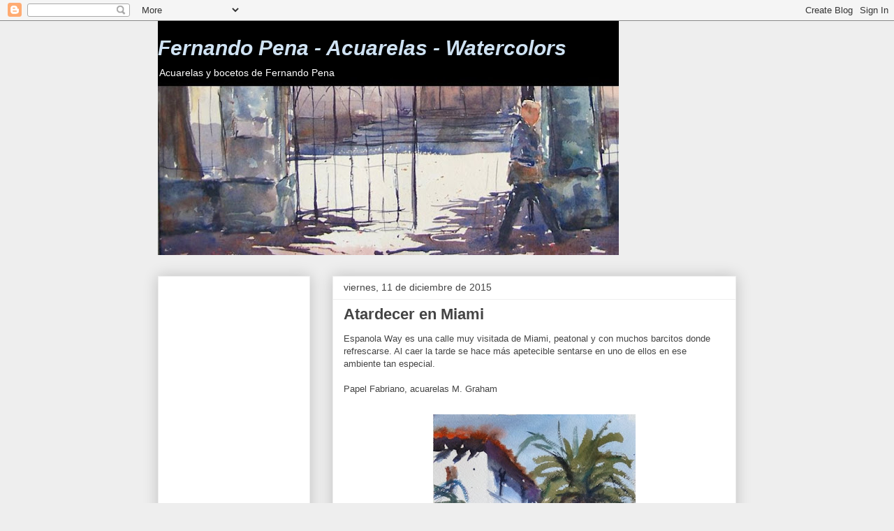

--- FILE ---
content_type: text/html; charset=utf-8
request_url: https://www.google.com/recaptcha/api2/aframe
body_size: 267
content:
<!DOCTYPE HTML><html><head><meta http-equiv="content-type" content="text/html; charset=UTF-8"></head><body><script nonce="heVzl7IpmguoQKPJZeVYcA">/** Anti-fraud and anti-abuse applications only. See google.com/recaptcha */ try{var clients={'sodar':'https://pagead2.googlesyndication.com/pagead/sodar?'};window.addEventListener("message",function(a){try{if(a.source===window.parent){var b=JSON.parse(a.data);var c=clients[b['id']];if(c){var d=document.createElement('img');d.src=c+b['params']+'&rc='+(localStorage.getItem("rc::a")?sessionStorage.getItem("rc::b"):"");window.document.body.appendChild(d);sessionStorage.setItem("rc::e",parseInt(sessionStorage.getItem("rc::e")||0)+1);localStorage.setItem("rc::h",'1768901332086');}}}catch(b){}});window.parent.postMessage("_grecaptcha_ready", "*");}catch(b){}</script></body></html>